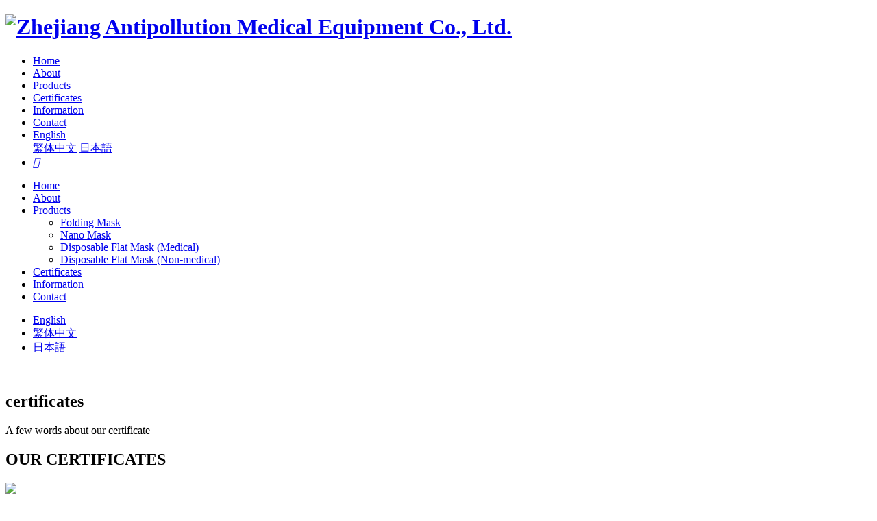

--- FILE ---
content_type: text/html; charset=utf-8
request_url: https://anptchina.com/en/picture/test-reports
body_size: 4321
content:
<!DOCTYPE html>
<html>
<head> 
	<meta charset="utf-8">
	<meta http-equiv="X-UA-Compatible" content="IE=edge" />
	<title>Test reports_Certificates__Zhejiang Antipollution Medical Equipment Co., Ltd.</title>
	<meta name="keywords" content="">
	<meta name="description" content="">
	<meta name="viewport" content="width=device-width, initial-scale=1, maximum-scale=1, user-scalable=no">
	
		<link rel="shortcut icon" href="/favicon.ico">
		<link rel="stylesheet" type="text/css" href="/public/static/index/package/bootstrap/3.3.7/bootstrap.min.css"/>
	<link rel="stylesheet" type="text/css" href="/public/static/index/web_default/css/css.css"/>
		<link rel="stylesheet" type="text/css" href="/public/static/index/web_default/css/css_en.css"/>
		<script type="text/javascript" src="/public/static/index/package/seajs/3.0.3/sea.js?v=3.0.3"></script>
	<script type="text/javascript">
    	var root = '';
    	var classnow = 47;
    	var panel_menu='Menu',
			panel_language='Language';
    </script>
	<script type="text/javascript" src="/public/static/index/web_default/js/config.js?v=1.0.8"></script>
	<!--[if lt IE 9]>
	<script type="text/javascript">seajs.use(["html5","respond","selectivizr"])</script>
	<![endif]-->
	<!--Include Js-->
		</head>
<body>
<div id="page">

	<header id="header" class="">
		<div class="head">
		    <div class="container clearfix" >
				<a href="#menu" class="mm_btn">
				  	<div class="menu_bar">
				  		<div class="menu_bar_item top">
				  	      	<div class="rect top"></div>
				  		</div>
				  		<div class="menu_bar_item mid">
				  	      	<div class="rect mid"></div>
				  		</div>
				  		<div class="menu_bar_item bottom">
				  	        <div class="rect bottom"></div>
				  		</div>
				  	</div>
			  	</a>
	    		<h1 class="logo pull-left">
			  		<a href="/en/">
				  		<img src="/public/uploads/image/20201210/1607561306118109.png" class="img1" alt="Zhejiang Antipollution Medical Equipment Co., Ltd." />
			  		</a>
			  	</h1>
		    	<nav class="nav pull-right hidden-xs hidden-sm">
		    		<ul>
		    			<li ><a href="/en/" >Home</a></li>
		    					    			<li >
		    			<a href="/en/about" >
		    					    				About		    			</a>
		    			</li>
		    					    			<li >
		    			<a href="/en/product" >
		    					    				Products		    			</a>
		    			</li>
		    					    			<li class="active">
		    			<a href="/en/picture" >
		    					    				Certificates		    			</a>
		    			</li>
		    					    			<li >
		    			<a href="/en/news" >
		    					    				Information		    			</a>
		    			</li>
		    					    			<li >
		    			<a href="/en/message" >
		    					    				Contact		    			</a>
		    			</li>
		    					    			<li class="language">
		    				<a href="/en">English</a>
				    		<div class="lang-none">
					    						    		<a href="/tc">繁体中文</a>
					    							    		<a href="/ja">日本語</a>
					    							    	</div>
		    			</li>
		    			<li class="head_search">
		    				<a href="/en/search"><i class="icon iconfont">&#xe71e;</i></a>
		    			</li>
		    		</ul>
		    	</nav>
		    </div>			
		</div>
	</header>
		<nav id="menu" class="mm-menu_offcanvas">
		<div id="panel-menu">
			<ul>
				<li><a href="/en/" >Home</a></li>
								<li >
					<a href="/en/about" >About</a>
						
				</li>
								<li >
					<a href="/en/product" >Products</a>
												<ul>
															<li>
									<a href="/en/product/disposable-flat-mask-non-sterile-type" >Folding Mask</a>
								</li>
															<li>
									<a href="/en/product/disposable-flat-mask-sterilized-type" >Nano Mask</a>
								</li>
															<li>
									<a href="/en/product/kn95-with-breathing-valve" >Disposable Flat Mask (Medical)</a>
								</li>
															<li>
									<a href="/en/product/kn95-without-breathing-valve" >Disposable Flat Mask (Non-medical)</a>
								</li>
													</ul>
						
				</li>
								<li >
					<a href="/en/picture" >Certificates</a>
						
				</li>
								<li >
					<a href="/en/news" >Information</a>
						
				</li>
								<li >
					<a href="/en/message" >Contact</a>
						
				</li>
							</ul>
		</div>
		<div id="panel-language">
			<ul>
									
							<li><a href="/en">English</a></li>
						
									
							<li><a href="/tc">繁体中文</a></li>
						
									
							<li><a href="/ja">日本語</a></li>
						
							</ul>
		</div>
	</nav>
	<section class="banner  banner-page">
		<div class="swiper-container swiper-banner">
			<div class="swiper-wrapper">
							    <div class="swiper-slide swiper-lazy" data-background="/public/uploads/image/20201209/1607481708119645.jpg">
			    	<div class="pic hidden-xs hidden-sm">
			    		<img data-src="/public/uploads/image/20201209/1607481708119645.jpg" class="swiper-lazy vcenter">
			    	</div>
		            <div class="swiper-lazy-preloader"></div>
		            		            <div class="banner-page-content">
		            	<div class="container">
		            		<h2>certificates</h2>
		            		<p>A few words about our certificate</p>		            	</div>
		            </div>
		            			    </div>

			    			</div>
			<div class="swiper-pagination"></div>
		</div>
			</section>


<div class="col-certificate-top">

	<div class="container">

		<div class="title text-center wow fadeInDown">

			<h2>OUR CERTIFICATES</h2>

		</div>

	</div>

	<div class="content wow fadeInUp" data-wow-delay="0.3s">

		<p><img src="/public/uploads/image/20201210/1607589417103895.png"/></p>
	</div>	

</div>


<div class="col-certificate wow fadeInUp" style="background: url(/public/uploads/image/20201210/1607588603109408.jpg) center center no-repeat;background-size: cover;background-attachment: fixed;">

	<div class="container">

		<div class="col-certificate-nav text-center clearfix">

			
				<a href="JavaScript:;"  class="flex-active">Certificates</a>

			
				<a href="JavaScript:;" >Test reports</a>

			
		</div>

		<div class="col-certificate-sildes">

			<div class="slides">

				
				<div class="slides_box" >

					<div class="swiper-container swiper-picture swiper-picture1">

						<ul class="swiper-wrapper">

							
								<li class="swiper-slide">

									<div class="pic">

										<a href="/public/uploads/image/20201217/1608167378456915.jpg" data-fancybox="gallery1">

											<img src="/public/uploads/thumb/254x359/20201217-1608167378456915.jpg" class="vcenter" alt="ISO9001-CN">

										</a>

									</div>
									<h4 class="text-center">ISO9001-CN</h4>
								</li>

								
								<li class="swiper-slide">

									<div class="pic">

										<a href="/public/uploads/image/20201217/1608167378188437.jpg" data-fancybox="gallery1">

											<img src="/public/uploads/thumb/254x359/20201217-1608167378188437.jpg" class="vcenter" alt="ISO9001-EN">

										</a>

									</div>
									<h4 class="text-center">ISO9001-EN</h4>
								</li>

								
								<li class="swiper-slide">

									<div class="pic">

										<a href="/public/uploads/image/20201217/1608167379295100.jpg" data-fancybox="gallery1">

											<img src="/public/uploads/thumb/254x359/20201217-1608167379295100.jpg" class="vcenter" alt="ISO14001-CN">

										</a>

									</div>
									<h4 class="text-center">ISO14001-CN</h4>
								</li>

								
								<li class="swiper-slide">

									<div class="pic">

										<a href="/public/uploads/image/20201217/1608167379781817.jpg" data-fancybox="gallery1">

											<img src="/public/uploads/thumb/254x359/20201217-1608167379781817.jpg" class="vcenter" alt="ISO14001-EN">

										</a>

									</div>
									<h4 class="text-center">ISO14001-EN</h4>
								</li>

								
								<li class="swiper-slide">

									<div class="pic">

										<a href="/public/uploads/image/20201217/1608167380926946.jpg" data-fancybox="gallery1">

											<img src="/public/uploads/thumb/254x359/20201217-1608167380926946.jpg" class="vcenter" alt="ISO45001-CN">

										</a>

									</div>
									<h4 class="text-center">ISO45001-CN</h4>
								</li>

								
								<li class="swiper-slide">

									<div class="pic">

										<a href="/public/uploads/image/20201217/1608167380739138.jpg" data-fancybox="gallery1">

											<img src="/public/uploads/thumb/254x359/20201217-1608167380739138.jpg" class="vcenter" alt="ISO45001-EN">

										</a>

									</div>
									<h4 class="text-center">ISO45001-EN</h4>
								</li>

								
								<li class="swiper-slide">

									<div class="pic">

										<a href="/public/uploads/image/20201217/1608167380267349.jpg" data-fancybox="gallery1">

											<img src="/public/uploads/thumb/254x359/20201217-1608167380267349.jpg" class="vcenter" alt="SGS-CE-FFP2-NR-(Moudle-B)">

										</a>

									</div>
									<h4 class="text-center">SGS-CE-FFP2-NR-(Moudle-B)</h4>
								</li>

								
								<li class="swiper-slide">

									<div class="pic">

										<a href="/public/uploads/image/20201217/1608167381949292.jpg" data-fancybox="gallery1">

											<img src="/public/uploads/thumb/254x359/20201217-1608167381949292.jpg" class="vcenter" alt="SGS-CE-FFP2-NR-(Moudle-C2)">

										</a>

									</div>
									<h4 class="text-center">SGS-CE-FFP2-NR-(Moudle-C2)</h4>
								</li>

								
								<li class="swiper-slide">

									<div class="pic">

										<a href="/public/uploads/image/20201217/1608167382490300.jpg" data-fancybox="gallery1">

											<img src="/public/uploads/thumb/254x359/20201217-1608167382490300.jpg" class="vcenter" alt="ISO-M-CN-2020.10">

										</a>

									</div>
									<h4 class="text-center">ISO-M-CN-2020.10</h4>
								</li>

								
								<li class="swiper-slide">

									<div class="pic">

										<a href="/public/uploads/image/20201217/1608167381748375.jpg" data-fancybox="gallery1">

											<img src="/public/uploads/thumb/254x359/20201217-1608167381748375.jpg" class="vcenter" alt="ISO-M-EN-2020.10">

										</a>

									</div>
									<h4 class="text-center">ISO-M-EN-2020.10</h4>
								</li>

								
								<li class="swiper-slide">

									<div class="pic">

										<a href="/public/uploads/image/20201217/1608167358238210.jpg" data-fancybox="gallery1">

											<img src="/public/uploads/thumb/254x359/20201217-1608167358238210.jpg" class="vcenter" alt="CE certification of Polish Classification Society-Moudle-C2">

										</a>

									</div>
									<h4 class="text-center">CE certification of Polish Classification Society-Moudle-C2</h4>
								</li>

								
								<li class="swiper-slide">

									<div class="pic">

										<a href="/public/uploads/image/20201223/1608694531273447.jpg" data-fancybox="gallery1">

											<img src="/public/uploads/thumb/254x359/20201223-1608694531273447.jpg" class="vcenter" alt="CE certification of Polish Bureau of Shipping-Moudle B">

										</a>

									</div>
									<h4 class="text-center">CE certification of Polish Bureau of Shipping-Moudle B</h4>
								</li>

								
								<li class="swiper-slide">

									<div class="pic">

										<a href="/public/uploads/image/20201223/1608694531844609.jpg" data-fancybox="gallery1">

											<img src="/public/uploads/thumb/254x359/20201223-1608694531844609.jpg" class="vcenter" alt="CE Certificate for Nitrile Gloves">

										</a>

									</div>
									<h4 class="text-center">CE Certificate for Nitrile Gloves</h4>
								</li>

								
								<li class="swiper-slide">

									<div class="pic">

										<a href="/public/uploads/image/20201223/1608695141911731.jpg" data-fancybox="gallery1">

											<img src="/public/uploads/thumb/254x359/20201223-1608695141911731.jpg" class="vcenter" alt="Medical flat mask CE certificate">

										</a>

									</div>
									<h4 class="text-center">Medical flat mask CE certificate</h4>
								</li>

								
								<li class="swiper-slide">

									<div class="pic">

										<a href="/public/uploads/image/20201217/1608167359392330.jpg" data-fancybox="gallery1">

											<img src="/public/uploads/thumb/254x359/20201217-1608167359392330.jpg" class="vcenter" alt="Medical device production product registration form">

										</a>

									</div>
									<h4 class="text-center">Medical device production product registration form</h4>
								</li>

								
								<li class="swiper-slide">

									<div class="pic">

										<a href="/public/uploads/image/20201217/1608167360755991.jpg" data-fancybox="gallery1">

											<img src="/public/uploads/thumb/254x359/20201217-1608167360755991.jpg" class="vcenter" alt="Thank you letter from Zhejiang Provincial Department of Economy and Information Technology">

										</a>

									</div>
									<h4 class="text-center">Thank you letter from Zhejiang Provincial Department of Economy and Information Technology</h4>
								</li>

								
								<li class="swiper-slide">

									<div class="pic">

										<a href="/public/uploads/image/20201217/1608167360147738.jpg" data-fancybox="gallery1">

											<img src="/public/uploads/thumb/254x359/20201217-1608167360147738.jpg" class="vcenter" alt="Business license">

										</a>

									</div>
									<h4 class="text-center">Business license</h4>
								</li>

								
								<li class="swiper-slide">

									<div class="pic">

										<a href="/public/uploads/image/20201217/1608167359360507.jpg" data-fancybox="gallery1">

											<img src="/public/uploads/thumb/254x359/20201217-1608167359360507.jpg" class="vcenter" alt="National industrial production permit">

										</a>

									</div>
									<h4 class="text-center">National industrial production permit</h4>
								</li>

								
								<li class="swiper-slide">

									<div class="pic">

										<a href="/public/uploads/image/20201217/1608167359673678.jpg" data-fancybox="gallery1">

											<img src="/public/uploads/thumb/254x359/20201217-1608167359673678.jpg" class="vcenter" alt="Medical device production license">

										</a>

									</div>
									<h4 class="text-center">Medical device production license</h4>
								</li>

								
						</ul>

						<div class="swiper-button-next"></div>

						<div class="swiper-button-prev"></div>

					</div>

				</div>

				
				<div class="slides_box"  style="display: none;" >

					<div class="swiper-container swiper-picture swiper-picture2">

						<ul class="swiper-wrapper">

							
								<li class="swiper-slide">

									<div class="pic">

										<a href="/public/uploads/image/20201222/1608601085713119.jpg" data-fancybox="gallery2">

											<img src="/public/uploads/thumb/254x359/20201222-1608601085713119.jpg" class="vcenter" alt="SGS-FFP2NR-TEST-REPORT">

										</a>

									</div>
									<h4 class="text-center">SGS-FFP2NR-TEST-REPORT</h4>
								</li>

								
								<li class="swiper-slide">

									<div class="pic">

										<a href="/public/uploads/image/20201222/1608601084973801.jpg" data-fancybox="gallery2">

											<img src="/public/uploads/thumb/254x359/20201222-1608601084973801.jpg" class="vcenter" alt="SGS-FFP2NR-TEST-REPORT-2">

										</a>

									</div>
									<h4 class="text-center">SGS-FFP2NR-TEST-REPORT-2</h4>
								</li>

								
								<li class="swiper-slide">

									<div class="pic">

										<a href="/public/uploads/image/20201222/1608601083476476.jpg" data-fancybox="gallery2">

											<img src="/public/uploads/thumb/254x359/20201222-1608601083476476.jpg" class="vcenter" alt="SGS-FFP2NR-TEST-REPORT-3">

										</a>

									</div>
									<h4 class="text-center">SGS-FFP2NR-TEST-REPORT-3</h4>
								</li>

								
								<li class="swiper-slide">

									<div class="pic">

										<a href="/public/uploads/image/20201222/1608601082392932.jpg" data-fancybox="gallery2">

											<img src="/public/uploads/thumb/254x359/20201222-1608601082392932.jpg" class="vcenter" alt="SGS-FFP2NR-TEST-REPORT-4">

										</a>

									</div>
									<h4 class="text-center">SGS-FFP2NR-TEST-REPORT-4</h4>
								</li>

								
								<li class="swiper-slide">

									<div class="pic">

										<a href="/public/uploads/image/20201222/1608601081212108.jpg" data-fancybox="gallery2">

											<img src="/public/uploads/thumb/254x359/20201222-1608601081212108.jpg" class="vcenter" alt="SGS-FFP2NR-TEST-REPORT-5">

										</a>

									</div>
									<h4 class="text-center">SGS-FFP2NR-TEST-REPORT-5</h4>
								</li>

								
								<li class="swiper-slide">

									<div class="pic">

										<a href="/public/uploads/image/20201222/1608601080242898.jpg" data-fancybox="gallery2">

											<img src="/public/uploads/thumb/254x359/20201222-1608601080242898.jpg" class="vcenter" alt="SGS-FFP2NR-TEST-REPORT-6">

										</a>

									</div>
									<h4 class="text-center">SGS-FFP2NR-TEST-REPORT-6</h4>
								</li>

								
								<li class="swiper-slide">

									<div class="pic">

										<a href="/public/uploads/image/20201222/1608601079361342.jpg" data-fancybox="gallery2">

											<img src="/public/uploads/thumb/254x359/20201222-1608601079361342.jpg" class="vcenter" alt="SGS-FFP2NR-TEST-REPORT-7">

										</a>

									</div>
									<h4 class="text-center">SGS-FFP2NR-TEST-REPORT-7</h4>
								</li>

								
								<li class="swiper-slide">

									<div class="pic">

										<a href="/public/uploads/image/20201222/1608601078351675.jpg" data-fancybox="gallery2">

											<img src="/public/uploads/thumb/254x359/20201222-1608601078351675.jpg" class="vcenter" alt="SGS-FFP2NR-TEST-REPORT-8">

										</a>

									</div>
									<h4 class="text-center">SGS-FFP2NR-TEST-REPORT-8</h4>
								</li>

								
								<li class="swiper-slide">

									<div class="pic">

										<a href="/public/uploads/image/20201222/1608601077307209.jpg" data-fancybox="gallery2">

											<img src="/public/uploads/thumb/254x359/20201222-1608601077307209.jpg" class="vcenter" alt="SGS-FFP2NR-TEST-REPORT-9">

										</a>

									</div>
									<h4 class="text-center">SGS-FFP2NR-TEST-REPORT-9</h4>
								</li>

								
								<li class="swiper-slide">

									<div class="pic">

										<a href="/public/uploads/image/20201222/1608600826909059.jpg" data-fancybox="gallery2">

											<img src="/public/uploads/thumb/254x359/20201222-1608600826909059.jpg" class="vcenter" alt="KN95-MASK-TEST-REPORT">

										</a>

									</div>
									<h4 class="text-center">KN95-MASK-TEST-REPORT</h4>
								</li>

								
								<li class="swiper-slide">

									<div class="pic">

										<a href="/public/uploads/image/20201222/1608600825153147.jpg" data-fancybox="gallery2">

											<img src="/public/uploads/thumb/254x359/20201222-1608600825153147.jpg" class="vcenter" alt="KN95-MASK-TEST-REPORT-2">

										</a>

									</div>
									<h4 class="text-center">KN95-MASK-TEST-REPORT-2</h4>
								</li>

								
								<li class="swiper-slide">

									<div class="pic">

										<a href="/public/uploads/image/20201222/1608600824470948.jpg" data-fancybox="gallery2">

											<img src="/public/uploads/thumb/254x359/20201222-1608600824470948.jpg" class="vcenter" alt="KN95-MASK-TEST-REPORT-3">

										</a>

									</div>
									<h4 class="text-center">KN95-MASK-TEST-REPORT-3</h4>
								</li>

								
								<li class="swiper-slide">

									<div class="pic">

										<a href="/public/uploads/image/20201222/1608600824965766.jpg" data-fancybox="gallery2">

											<img src="/public/uploads/thumb/254x359/20201222-1608600824965766.jpg" class="vcenter" alt="KN95-MASK-TEST-REPORT-4">

										</a>

									</div>
									<h4 class="text-center">KN95-MASK-TEST-REPORT-4</h4>
								</li>

								
								<li class="swiper-slide">

									<div class="pic">

										<a href="/public/uploads/image/20201222/1608600823547382.jpg" data-fancybox="gallery2">

											<img src="/public/uploads/thumb/254x359/20201222-1608600823547382.jpg" class="vcenter" alt="KN95-MASK-TEST-REPORT-5">

										</a>

									</div>
									<h4 class="text-center">KN95-MASK-TEST-REPORT-5</h4>
								</li>

								
								<li class="swiper-slide">

									<div class="pic">

										<a href="/public/uploads/image/20201222/1608600866434912.jpg" data-fancybox="gallery2">

											<img src="/public/uploads/thumb/254x359/20201222-1608600866434912.jpg" class="vcenter" alt="KN95 mask CN test report">

										</a>

									</div>
									<h4 class="text-center">KN95 mask CN test report</h4>
								</li>

								
								<li class="swiper-slide">

									<div class="pic">

										<a href="/public/uploads/image/20201222/1608600864101086.jpg" data-fancybox="gallery2">

											<img src="/public/uploads/thumb/254x359/20201222-1608600864101086.jpg" class="vcenter" alt="KN95 mask CN test report-2">

										</a>

									</div>
									<h4 class="text-center">KN95 mask CN test report-2</h4>
								</li>

								
								<li class="swiper-slide">

									<div class="pic">

										<a href="/public/uploads/image/20201222/1608600864995762.jpg" data-fancybox="gallery2">

											<img src="/public/uploads/thumb/254x359/20201222-1608600864995762.jpg" class="vcenter" alt="KN95 mask CN test report-3">

										</a>

									</div>
									<h4 class="text-center">KN95 mask CN test report-3</h4>
								</li>

								
								<li class="swiper-slide">

									<div class="pic">

										<a href="/public/uploads/image/20201222/1608600862491493.jpg" data-fancybox="gallery2">

											<img src="/public/uploads/thumb/254x359/20201222-1608600862491493.jpg" class="vcenter" alt="KN95 mask CN test report-4">

										</a>

									</div>
									<h4 class="text-center">KN95 mask CN test report-4</h4>
								</li>

								
								<li class="swiper-slide">

									<div class="pic">

										<a href="/public/uploads/image/20201222/1608600906107589.jpg" data-fancybox="gallery2">

											<img src="/public/uploads/thumb/254x359/20201222-1608600906107589.jpg" class="vcenter" alt="SGS--FFP1NR-TEST-REPORT">

										</a>

									</div>
									<h4 class="text-center">SGS--FFP1NR-TEST-REPORT</h4>
								</li>

								
								<li class="swiper-slide">

									<div class="pic">

										<a href="/public/uploads/image/20201222/1608600905438924.jpg" data-fancybox="gallery2">

											<img src="/public/uploads/thumb/254x359/20201222-1608600905438924.jpg" class="vcenter" alt="SGS--FFP1NR-TEST-REPORT-2">

										</a>

									</div>
									<h4 class="text-center">SGS--FFP1NR-TEST-REPORT-2</h4>
								</li>

								
								<li class="swiper-slide">

									<div class="pic">

										<a href="/public/uploads/image/20201222/1608600903504683.jpg" data-fancybox="gallery2">

											<img src="/public/uploads/thumb/254x359/20201222-1608600903504683.jpg" class="vcenter" alt="SGS--FFP1NR-TEST-REPORT-3">

										</a>

									</div>
									<h4 class="text-center">SGS--FFP1NR-TEST-REPORT-3</h4>
								</li>

								
								<li class="swiper-slide">

									<div class="pic">

										<a href="/public/uploads/image/20201222/1608600903612169.jpg" data-fancybox="gallery2">

											<img src="/public/uploads/thumb/254x359/20201222-1608600903612169.jpg" class="vcenter" alt="SGS--FFP1NR-TEST-REPORT-4">

										</a>

									</div>
									<h4 class="text-center">SGS--FFP1NR-TEST-REPORT-4</h4>
								</li>

								
								<li class="swiper-slide">

									<div class="pic">

										<a href="/public/uploads/image/20201222/1608600902359575.jpg" data-fancybox="gallery2">

											<img src="/public/uploads/thumb/254x359/20201222-1608600902359575.jpg" class="vcenter" alt="SGS--FFP1NR-TEST-REPORT-5">

										</a>

									</div>
									<h4 class="text-center">SGS--FFP1NR-TEST-REPORT-5</h4>
								</li>

								
								<li class="swiper-slide">

									<div class="pic">

										<a href="/public/uploads/image/20201222/1608600901254637.jpg" data-fancybox="gallery2">

											<img src="/public/uploads/thumb/254x359/20201222-1608600901254637.jpg" class="vcenter" alt="SGS--FFP1NR-TEST-REPORT-6">

										</a>

									</div>
									<h4 class="text-center">SGS--FFP1NR-TEST-REPORT-6</h4>
								</li>

								
								<li class="swiper-slide">

									<div class="pic">

										<a href="/public/uploads/image/20201222/1608600899453940.jpg" data-fancybox="gallery2">

											<img src="/public/uploads/thumb/254x359/20201222-1608600899453940.jpg" class="vcenter" alt="SGS--FFP1NR-TEST-REPORT-7">

										</a>

									</div>
									<h4 class="text-center">SGS--FFP1NR-TEST-REPORT-7</h4>
								</li>

								
								<li class="swiper-slide">

									<div class="pic">

										<a href="/public/uploads/image/20201222/1608600895424326.jpg" data-fancybox="gallery2">

											<img src="/public/uploads/thumb/254x359/20201222-1608600895424326.jpg" class="vcenter" alt="SGS--FFP1NR-TEST-REPORT-8">

										</a>

									</div>
									<h4 class="text-center">SGS--FFP1NR-TEST-REPORT-8</h4>
								</li>

								
								<li class="swiper-slide">

									<div class="pic">

										<a href="/public/uploads/image/20201222/1608600894989642.jpg" data-fancybox="gallery2">

											<img src="/public/uploads/thumb/254x359/20201222-1608600894989642.jpg" class="vcenter" alt="SGS--FFP1NR-TEST-REPORT-9">

										</a>

									</div>
									<h4 class="text-center">SGS--FFP1NR-TEST-REPORT-9</h4>
								</li>

								
								<li class="swiper-slide">

									<div class="pic">

										<a href="/public/uploads/image/20201222/1608601126215718.jpg" data-fancybox="gallery2">

											<img src="/public/uploads/thumb/254x359/20201222-1608601126215718.jpg" class="vcenter" alt="Ordinary medical mask test report">

										</a>

									</div>
									<h4 class="text-center">Ordinary medical mask test report</h4>
								</li>

								
								<li class="swiper-slide">

									<div class="pic">

										<a href="/public/uploads/image/20201222/1608601125626001.jpg" data-fancybox="gallery2">

											<img src="/public/uploads/thumb/254x359/20201222-1608601125626001.jpg" class="vcenter" alt="Ordinary medical mask test report-SGS-2">

										</a>

									</div>
									<h4 class="text-center">Ordinary medical mask test report-SGS-2</h4>
								</li>

								
								<li class="swiper-slide">

									<div class="pic">

										<a href="/public/uploads/image/20201222/1608601125990330.jpg" data-fancybox="gallery2">

											<img src="/public/uploads/thumb/254x359/20201222-1608601125990330.jpg" class="vcenter" alt="Ordinary medical mask test report-SGS-3">

										</a>

									</div>
									<h4 class="text-center">Ordinary medical mask test report-SGS-3</h4>
								</li>

								
								<li class="swiper-slide">

									<div class="pic">

										<a href="/public/uploads/image/20201222/1608601124940521.jpg" data-fancybox="gallery2">

											<img src="/public/uploads/thumb/254x359/20201222-1608601124940521.jpg" class="vcenter" alt="Ordinary medical mask test report-SGS-4">

										</a>

									</div>
									<h4 class="text-center">Ordinary medical mask test report-SGS-4</h4>
								</li>

								
								<li class="swiper-slide">

									<div class="pic">

										<a href="/public/uploads/image/20201222/1608601150563794.jpg" data-fancybox="gallery2">

											<img src="/public/uploads/thumb/254x359/20201222-1608601150563794.jpg" class="vcenter" alt="SPONGE-STRTIP-TEST-REPORT">

										</a>

									</div>
									<h4 class="text-center">SPONGE-STRTIP-TEST-REPORT</h4>
								</li>

								
								<li class="swiper-slide">

									<div class="pic">

										<a href="/public/uploads/image/20201222/1608601150768610.jpg" data-fancybox="gallery2">

											<img src="/public/uploads/thumb/254x359/20201222-1608601150768610.jpg" class="vcenter" alt="SPONGE-STRTIP-TEST-REPORT-2">

										</a>

									</div>
									<h4 class="text-center">SPONGE-STRTIP-TEST-REPORT-2</h4>
								</li>

								
								<li class="swiper-slide">

									<div class="pic">

										<a href="/public/uploads/image/20201222/1608601149792656.jpg" data-fancybox="gallery2">

											<img src="/public/uploads/thumb/254x359/20201222-1608601149792656.jpg" class="vcenter" alt="SPONGE-STRTIP-TEST-REPORT-3">

										</a>

									</div>
									<h4 class="text-center">SPONGE-STRTIP-TEST-REPORT-3</h4>
								</li>

								
								<li class="swiper-slide">

									<div class="pic">

										<a href="/public/uploads/image/20201222/1608601148291964.jpg" data-fancybox="gallery2">

											<img src="/public/uploads/thumb/254x359/20201222-1608601148291964.jpg" class="vcenter" alt="SPONGE-STRTIP-TEST-REPORT-4">

										</a>

									</div>
									<h4 class="text-center">SPONGE-STRTIP-TEST-REPORT-4</h4>
								</li>

								
								<li class="swiper-slide">

									<div class="pic">

										<a href="/public/uploads/image/20201222/1608601187172437.jpg" data-fancybox="gallery2">

											<img src="/public/uploads/thumb/254x359/20201222-1608601187172437.jpg" class="vcenter" alt="Air volume test report">

										</a>

									</div>
									<h4 class="text-center">Air volume test report</h4>
								</li>

								
								<li class="swiper-slide">

									<div class="pic">

										<a href="/public/uploads/image/20201222/1608601186789792.jpg" data-fancybox="gallery2">

											<img src="/public/uploads/thumb/254x359/20201222-1608601186789792.jpg" class="vcenter" alt="Air volume test report-2">

										</a>

									</div>
									<h4 class="text-center">Air volume test report-2</h4>
								</li>

								
								<li class="swiper-slide">

									<div class="pic">

										<a href="/public/uploads/image/20201222/1608601186556208.jpg" data-fancybox="gallery2">

											<img src="/public/uploads/thumb/254x359/20201222-1608601186556208.jpg" class="vcenter" alt="Air volume test report-3">

										</a>

									</div>
									<h4 class="text-center">Air volume test report-3</h4>
								</li>

								
								<li class="swiper-slide">

									<div class="pic">

										<a href="/public/uploads/image/20201222/1608601185642500.jpg" data-fancybox="gallery2">

											<img src="/public/uploads/thumb/254x359/20201222-1608601185642500.jpg" class="vcenter" alt="Air volume test report-4">

										</a>

									</div>
									<h4 class="text-center">Air volume test report-4</h4>
								</li>

								
								<li class="swiper-slide">

									<div class="pic">

										<a href="/public/uploads/image/20201222/1608601185213944.jpg" data-fancybox="gallery2">

											<img src="/public/uploads/thumb/254x359/20201222-1608601185213944.jpg" class="vcenter" alt="Air volume test report-5">

										</a>

									</div>
									<h4 class="text-center">Air volume test report-5</h4>
								</li>

								
								<li class="swiper-slide">

									<div class="pic">

										<a href="/public/uploads/image/20201222/1608601185865443.jpg" data-fancybox="gallery2">

											<img src="/public/uploads/thumb/254x359/20201222-1608601185865443.jpg" class="vcenter" alt="Air volume test report-6">

										</a>

									</div>
									<h4 class="text-center">Air volume test report-6</h4>
								</li>

								
								<li class="swiper-slide">

									<div class="pic">

										<a href="/public/uploads/image/20201222/1608601184196509.jpg" data-fancybox="gallery2">

											<img src="/public/uploads/thumb/254x359/20201222-1608601184196509.jpg" class="vcenter" alt="Air volume test report-7">

										</a>

									</div>
									<h4 class="text-center">Air volume test report-7</h4>
								</li>

								
								<li class="swiper-slide">

									<div class="pic">

										<a href="/public/uploads/image/20201222/1608601218267963.jpg" data-fancybox="gallery2">

											<img src="/public/uploads/thumb/254x359/20201222-1608601218267963.jpg" class="vcenter" alt="environmental test">

										</a>

									</div>
									<h4 class="text-center">environmental test</h4>
								</li>

								
								<li class="swiper-slide">

									<div class="pic">

										<a href="/public/uploads/image/20201222/1608601219561871.jpg" data-fancybox="gallery2">

											<img src="/public/uploads/thumb/254x359/20201222-1608601219561871.jpg" class="vcenter" alt="environmental test-2">

										</a>

									</div>
									<h4 class="text-center">environmental test-2</h4>
								</li>

								
								<li class="swiper-slide">

									<div class="pic">

										<a href="/public/uploads/image/20201222/1608601219976016.jpg" data-fancybox="gallery2">

											<img src="/public/uploads/thumb/254x359/20201222-1608601219976016.jpg" class="vcenter" alt="environmental test-3">

										</a>

									</div>
									<h4 class="text-center">environmental test-3</h4>
								</li>

								
								<li class="swiper-slide">

									<div class="pic">

										<a href="/public/uploads/image/20201222/1608601220546101.jpg" data-fancybox="gallery2">

											<img src="/public/uploads/thumb/254x359/20201222-1608601220546101.jpg" class="vcenter" alt="environmental test-4">

										</a>

									</div>
									<h4 class="text-center">environmental test-4</h4>
								</li>

								
								<li class="swiper-slide">

									<div class="pic">

										<a href="/public/uploads/image/20201222/1608601220965048.jpg" data-fancybox="gallery2">

											<img src="/public/uploads/thumb/254x359/20201222-1608601220965048.jpg" class="vcenter" alt="environmental test-5">

										</a>

									</div>
									<h4 class="text-center">environmental test-5</h4>
								</li>

								
								<li class="swiper-slide">

									<div class="pic">

										<a href="/public/uploads/image/20201222/1608601221151546.jpg" data-fancybox="gallery2">

											<img src="/public/uploads/thumb/254x359/20201222-1608601221151546.jpg" class="vcenter" alt="environmental test-6">

										</a>

									</div>
									<h4 class="text-center">environmental test-6</h4>
								</li>

								
								<li class="swiper-slide">

									<div class="pic">

										<a href="/public/uploads/image/20201222/1608601221356167.jpg" data-fancybox="gallery2">

											<img src="/public/uploads/thumb/254x359/20201222-1608601221356167.jpg" class="vcenter" alt="environmental test-7">

										</a>

									</div>
									<h4 class="text-center">environmental test-7</h4>
								</li>

								
								<li class="swiper-slide">

									<div class="pic">

										<a href="/public/uploads/image/20201222/1608601222407133.jpg" data-fancybox="gallery2">

											<img src="/public/uploads/thumb/254x359/20201222-1608601222407133.jpg" class="vcenter" alt="environmental test-8">

										</a>

									</div>
									<h4 class="text-center">environmental test-8</h4>
								</li>

								
						</ul>

						<div class="swiper-button-next"></div>

						<div class="swiper-button-prev"></div>

					</div>

				</div>

				
			</div>

		</div>

	</div>

</div>

<footer class="footer wow fadeInUp">
	<div class="container">
		<ul class="row">
			<li class="col-xs-12 col-sm-4">
				<h4>our address</h4>
				<hr>
				<p>No. 333, Jiujiabang Road, Shendang Town, Haiyan County, Jiaxing City, Zhejiang Province</p>
			</li>
			<li class="col-xs-12 col-sm-4">
				<h4>contact</h4>
				<hr>
				<p class="p1"><span>Ph.</span>0086-573-86822818</p>
				<p class="p1"><span>Mail.</span><a href="/cdn-cgi/l/email-protection" class="__cf_email__" data-cfemail="076e696168476669777364692964686a">[email&#160;protected]</a></p>
				<div class="social">
					<span><a href="" target="_blank" rel="nofollow"><img src="/public/static/index/web_default/images/icon1.png" alt="" /></a></span>
					<span><a href="" target="_blank" rel="nofollow"><img src="/public/static/index/web_default/images/icon2.png" alt="" /></a></span>
					<span><a href="" target="_blank" rel="nofollow"><img src="/public/static/index/web_default/images/icon3.png" alt="" /></a></span>
					<span><a href="" target="_blank" rel="nofollow"><img src="/public/static/index/web_default/images/icon4.png" alt="" /></a></span>
					
				</div>
			</li>
			<li class="col-xs-12 col-sm-4">
				<h4>newsletter</h4>
				<hr>
				<p>Leave your email address and we will get back to you!</p>
				<a href="/en/message" class="button-message">Message</a>
			</li>
		</ul>
	</div>
	<div class="copy">
		<div class="container">
			<p class="pull-right footnav">
									<a href="/en/about">About</a>
									<a href="/en/product">Products</a>
									<a href="/en/picture">Certificates</a>
									<a href="/en/news">Information</a>
							</p>			
			<p class="pull-left">Copyright © 2020  Zhejiang Antipollution Medical Equipment Co., Ltd. </p>
		</div>
	</div>
</footer>
<div id="gotoTop" title="返回顶部"><i class="fa fa-angle-up" aria-hidden="true"></i></div>
	<script data-cfasync="false" src="/cdn-cgi/scripts/5c5dd728/cloudflare-static/email-decode.min.js"></script><script type="text/javascript">
		var search_url = "/en/search";
		var search_lang = "en";
		var about_data1 = "2016",
			about_data2 = "10",
			about_data3 = "4",
			about_data4 = "";
	</script>
		</div>
<script defer src="https://static.cloudflareinsights.com/beacon.min.js/vcd15cbe7772f49c399c6a5babf22c1241717689176015" integrity="sha512-ZpsOmlRQV6y907TI0dKBHq9Md29nnaEIPlkf84rnaERnq6zvWvPUqr2ft8M1aS28oN72PdrCzSjY4U6VaAw1EQ==" data-cf-beacon='{"version":"2024.11.0","token":"c745355a091a4ae2b6d979baf72c5d94","r":1,"server_timing":{"name":{"cfCacheStatus":true,"cfEdge":true,"cfExtPri":true,"cfL4":true,"cfOrigin":true,"cfSpeedBrain":true},"location_startswith":null}}' crossorigin="anonymous"></script>
</body>
</html>